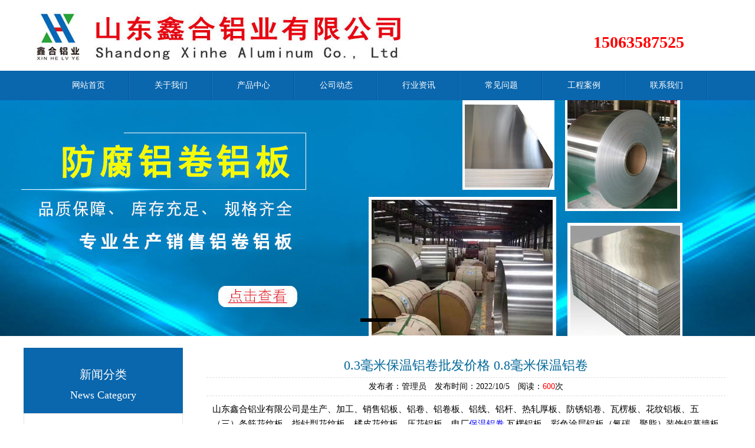

--- FILE ---
content_type: text/html
request_url: http://www.sfjmgg.com/ShowNews.asp?id=3501
body_size: 5969
content:

<!DOCTYPE html PUBLIC "-//W3C//DTD XHTML 1.0 Transitional//EN" "http://www.w3.org/TR/xhtml1/DTD/xhtml1-transitional.dtd">
<html>
<head> 
<meta http-equiv="Content-Type" content="text/html; charset=gb2312" />
<title>0.3毫米保温铝卷批发价格&nbsp;0.8毫米保温铝卷|产品展示</title>
<meta name="keywords" content="0.3毫米保温铝卷批发价格&nbsp;0.8毫米保温铝卷,山东鑫合铝业有限公司" />
<meta name="description" content="山东鑫合铝业有限公司专业生产销售铝卷板，主营：0.5mm防腐保温铝卷、红色绿色彩色保温铝卷、铝单板定制、0.5 mm压花橘皮铝卷、0.8mm防腐铝卷板等，望客户咨询来访" />
<link rel="stylesheet" href="/gg.css" type="text/css">
</head>
<body>

<script src="/js/jquery-1.7.1.min.js" type="text/javascript" language="javascript"></script>
<script src="/js/jquery.SuperSlide.2.1.js" type="text/javascript" language="javascript"></script>
<div>
	<div style="width:1200px; height:120px; margin:auto; background-image:url(img/logo.jpg?v=1); background-repeat:no-repeat; background-position:left;">
		<div style="text-align:right; height:120px; line-height:120px; padding:12px 80px 0px 50px; font-size:28px; color:#FF0000; font-weight:600;">15063587525</div>
	</div>
	<div style="background-color:#0a66ad;">
		<div style="width:1200px; margin:auto; clear:both">
			<div class="clearfix sitenav">
			<div class="clearfix menu-main">
				<ul id="menuSitenav" class="clearfix">
				
				<li class="mainlevel"><a href="/index.html" target="_self" ><span>网站首页</span></a><br /><div class="nav-sub">
				
				 </div></li>
				
				<li class="mainlevel"><a href="/Company.html" target="_self" ><span>关于我们</span></a><br /><div class="nav-sub">
				
				 </div></li>
				
				<li class="mainlevel"><a href="/ProductList.html" target="_self" ><span>产品中心</span></a><br /><div class="nav-sub">
				
				 </div></li>
				
				<li class="mainlevel"><a href="/NewsClass_1.html" target="_self" ><span>公司动态</span></a><br /><div class="nav-sub">
				
				 </div></li>
				
				<li class="mainlevel"><a href="/NewsClass_2.html" target="_self" ><span>行业资讯</span></a><br /><div class="nav-sub">
				
				 </div></li>
				
				<li class="mainlevel"><a href="/NewsClass_3.html" target="_self" ><span>常见问题</span></a><br /><div class="nav-sub">
				
				 </div></li>
				
				<li class="mainlevel"><a href="/Honor.html" target="_self" ><span>工程案例</span></a><br /><div class="nav-sub">
				
				 </div></li>
				
				<li class="mainlevel"><a href="/Contact.html" target="_self" ><span>联系我们</span></a><br /><div class="nav-sub">
				
				 </div></li>
				
				</ul>
			</div>	
			</div>
		</div>
	</div>
	<div class="slideshow">
		<div class="bd">
			<ul>
			
				<li style="background:url(/img/banner1.jpg) center no-repeat "><a href="javascript:void(0)"></a></li>
			
			</ul>
		</div>
		<div class="hd">
			<ul>
			</ul>
		</div>
	</div>
</div>
<div style="width:1200px; margin:auto;">
	<div style="padding-top:20px;">
		<div style="width:270px; float:left;">
			<div>
				<div style="background-color:#0a66ad; padding:20px 0px;">
					<div style="height:50px; line-height:50px; text-align:center; color:#FFFFFF; font-size:20px;">新闻分类</div>
					<div style="text-align:center; color:#FFFFFF; font-size:18px;">News Category</div>
				</div>
				<div style="text-align:left; border:solid 1px #E5E5E5;">
					
					<div class="prcls"><a href="http://sfjmgg.com/NewsClass.asp?BigClassID=1" target="_blank" title="公司动态"> 公司动态</a></div>
					
					<div class="prcls"><a href="http://sfjmgg.com/NewsClass.asp?BigClassID=2" target="_blank" title="行业资讯"> 行业资讯</a></div>
					
					<div class="prcls"><a href="http://sfjmgg.com/NewsClass.asp?BigClassID=3" target="_blank" title="常见问题"> 常见问题</a></div>
					
				</div>
			</div>
			
<div style="margin-top:10px;">
					<div style="background-color:#0a66ad; padding:20px 0px;">
						<div style="height:50px; line-height:50px; text-align:center; color:#FFFFFF; font-size:20px;">联系我们</div>
						<div style="text-align:center; color:#FFFFFF; font-size:18px;">Contact US</div>
					</div>
					<div style="text-align:left; border:solid 1px #E5E5E5; padding:10px 10px;">
						<ul style="margin-left:5px; margin:0px; padding:0px; line-height:1.6; padding-left:0px; list-style:none">
							<li style="font-size:17px; font-weight:bold; color:#FF0000">山东鑫合铝业有限公司</li>
							<br />
							<li style="font-size:14px;">手  机：15063587525</li>
							<li style="font-size:14px;">电  话：15063587525</li>
							<li style="font-size:14px;">联系人：刘经理</li>
							<li style="font-size:14px;">公司地址：山东省聊城市凤凰工业园经一路南首院内</li>				
						</ul>
					</div>
				</div>
		</div>
		<div style="margin-left:300px; width:auto;">
			<div style="font-size:16px; line-height:1.7; padding:10px 10px;">
				<div style="height:40px; line-height:40px; font-size:22px; font-weight:500; color:#006699; text-align:center;">0.3毫米保温铝卷批发价格&nbsp;0.8毫米保温铝卷</div>
				<div style="height:30px; line-height:30px; border-bottom:dashed 1px #DDDDDD; border-top:dashed 1px #DDDDDD; font-size:14px; text-align:center;">发布者：管理员　发布时间：2022/10/5　阅读：<font color="#FF0000">600</font>次</div>
				<div style="padding:10px 10px; font-size:15px; line-height:1.7;">山东鑫合铝业有限公司是生产、加工、销售铝板、铝卷、铝卷板、铝线、铝杆、热轧厚板、防锈铝卷、瓦楞板、花纹铝板、五（三）条筋花纹板、指针型花纹板、橘皮花纹板、压花铝板、电厂<a href='http://www.sfjmgg.com/' target='_blank' style='color:#0000FF; text-decoration:underline;'>保温铝卷</a>,瓦楞铝板、彩色涂层铝板（氟碳、聚脂）装饰铝幕墙板等的生产、加工、销售企业。<br />
我公司产品销售以山东为中心，辐射各个省份及美国、加拿大等国。主要有：纯铝板、 铝卷，合金铝板、铝卷，<a href='http://www.sfjmgg.com/' target='_blank' style='color:#0000FF; text-decoration:underline;'>彩色铝卷</a>（聚酯、氟碳）、汽车、轮船、油田用装饰防滑铝板（五条筋、三条筋、指针花）。大型电厂、化工厂、炼油厂管道保温<a href='http://www.sfjmgg.com/' target='_blank' style='color:#0000FF; text-decoration:underline;'>防腐铝卷</a>、铝带，瓦楞铝板，提供生产电缆桥架铝板、幕墙用铝板，并可根据客户要求生产非标定尺铝板。<br />
一、常规生产牌号简介<br />
&nbsp;1系：1050 1060 1070 1145 1200 1100等。<br />
2系：2A11 2A12 2017等。<br />
3系：3003 3004 3105 等。<br />
&nbsp;5系：5A02 5A06 5182 5052 5754 5083等。<br />
6系：6005 6A02 6061 6063 6082 等。<br />
7系：7A04 7A09 7075等。<br />
8系：8011等。<br />
二、常规生产状态简介<br />
1、H14&nbsp; H16&nbsp; H18 H22 H24&nbsp; H26&nbsp; H32&nbsp; O&nbsp; 。<br />
2、H112&nbsp; 。<br />
3、F&nbsp; 。<br />
4、R 。<br />
5、T4&nbsp; T5&nbsp; T6&nbsp; T9&nbsp; T651&nbsp; T851。<br />
三、常规产品尺寸简介<br />
&nbsp; 一、铝板、卷花、纹铝板简介<br />
1、铝板/宽厚合金板：1050、1060、1100、8011、3003、3004、5052、5083、6061、6063等，宽度700mm-2500mm 厚度0.3mm-300mm长度为：700—6500mm（可根据客户要求覆膜）。<br />
2、铝卷：1050、1060、1145、1100、8011、3003、3004、5052、5083、6061、6063等厚度0.10mm-14mm 宽度10mm-1900mm。<br />
3、花纹铝板：五条柳叶型 小三条指针型橘皮纹或定制，厚度0.3mm-8.0mm 1070、1060、1050、1050A、3003、3A21 H16、H14、H24、H26、H18 。<br />
二、铝管、铝棒、铝排、铝型材简介<br />
1、铝管 （外径φ4—φ280mm, 壁厚0.25—20 mm.,交货长度可按用户要求）。<br />
无缝铝管 （挤压、拉制铝管）铝扁管、方管、椭圆管、口琴管铝盘管。<br />
2、铝棒材 （φ5—φ320mm）园棒方、扁棒六角棒。<br />
3、铝型材（工业用型材、民用型材、建筑型材）。<br />
4、铝排（10*2—150*20）。<br />
三、瓦楞铝板简介<br />
&nbsp;&nbsp; 1、瓦楞铝板：750型、900型、石棉瓦型或定制。<br />
2、厚度：0.4mm-2.0mm 长度：1000mm-9000mm也可定制。<br />
3、常用牌号：1060、3003等。<br />
四、铸造铝合金锭简介<br />
1、国标101、102、104、106、107、109、110 或按用户提供成分制做。<br />
五、其它简介<br />
用途铝板 1×××　3×××　5×××　6××× O、H22、H24、H14、H26、H18 0.2～80 500～1900 1000～9000 铝及铝合金带材 用途铝带材 1×××　3×××　5×××　6××× 8011 O、H22、H24、H14、H26、H18 0.2～80 50～1900 卷材空调用铝箔空调热散器冷凝器 1145、1235、1100、1200、8011 O、H22、H24、H26、H18 0.08～0.20 50～1300 卷材 电缆箔 电缆包覆用铝箔 1145、1200、8011 O 0.12～0.20 50～1300 卷材 电缆带 电缆包覆用铝带 1060 O 1.0～2.0 50～1300 卷材 铝塑复合管用带材 铝塑复合管 1050、1060、1145、1200、1235、1100、8011 O、H22 0.15～1.50 50～1300 卷材 铝塑复合板用带材 建筑、装饰 建筑、装饰 1070、1060、1050、1050A、3003、3A21 H16、H14、H24、H26、H18 1.5～80 1000～1900 1000～9000 铝箔坯料 0.15～1.50 1000～1300 卷材 H16、H14、H26、H24 0.30～10 铝及铝合金幕墙板 建筑、装饰 1070、1060、1050、1050A、3003、3A21 H16、H14、H24、H26、H18 1.5～80 1000～1900 1000～9000 铝箔坯料 铝箔坯料 1235、1050、1145、1200、8011 O、H22、H24、H26、H18 0.20～0.80 1000～1260 卷材 PS版基 印刷、感光材料 1070、1060、1050 H18 0.13～0.30 790～1300 卷材。<br />
四、用途简介<br />
1、装饰幕墙用板，彩涂铝板（辊涂，板筋加工）。<br />
2、建筑装饰防滑装饰花纹铝板（大五条型、小五条型、指针型、橘皮纹、菱型及定制）、瓦楞铝板（压型）。<br />
3、铝卷（保温、防腐）、铝带、管道包装铝皮，用于化工、电力等行业。<br />
4、电解扩建铝软带、铝焊板、铝罩面板。<br />
5、炼钢铝粒。<br />
6、热轧合金板， 用于模具、加工等。<br />
&nbsp; 山东鑫合铝业发扬“团结、实干、、创新”的企业，坚持以质量求生存，以信誉求发展的基本方针，保证产品符合国家标准，满足用户要求，欢迎各界朋友来厂指导工作。<br />
联系电话；15063587525<br /></div>
				<div style="padding:20px 10px;">
					<li>上一条新闻：
					<a href='ShowNews.asp?id=3495' title='新闻标题：0.3mm保温铝卷报价&nbsp;0.7mm保温铝卷厂家
作    者：鑫合铝业1
更新时间：2022/8/22 10:52:59
点击次数：651'>0.3mm保温铝卷报价&nbsp;0.7mm保温铝卷厂家</a>
					</li>
					<li>下一条新闻：
					<a href='ShowNews.asp?id=3514' title='新闻标题：现货0.9mm保温铝卷供应商&nbsp;0.7毫米保温铝卷多少钱
作    者：鑫合铝业1
更新时间：2022/8/22 10:52:59
点击次数：568'>现货0.9mm保温铝卷供应商&nbsp;0.7毫米保温铝卷多少钱</a></li>
					<li><a href="http://sfjmgg.com/NewsClass.asp?BigClassID=3">返回上级新闻</a></li>
				</div>
			</div>
		</div>
	</div>
</div>
<div class="clr"></div>
<link rel="stylesheet" href="css/foot.css?v=1" type="text/css">
<div style="padding-top:20px;">
	<div class="footer hidden-l">
		<div class="container">
			<div class="footer-nav">
				<ul>
					<li><a href="http://sfjmgg.com/index.asp">网站首页</a></li>
					<li><a href="http://sfjmgg.com/company.asp">关于我们</a></li>
					<li><a href="http://sfjmgg.com/productlist.asp">产品展示</a></li>
					<li><a href="http://sfjmgg.com/Honor.asp?id=2">生产车间</a></li>
					<li><a href="http://sfjmgg.com/Honor.asp?id=1">企业风貌</a></li>
					<li><a href="http://sfjmgg.com/newsclass.asp">新闻动态</a></li>
					<li><a href="http://sfjmgg.com/NewSup.asp">现货资源</a></li>
					<li><a href="http://sfjmgg.com/contact.asp">关于我们</a></li>
				</ul>
			</div>
		</div>
		<div class="container">
			<p style="text-align:center;">
				本站关键词：
			
					<a href="http://sfjmgg.com/" title="0.5mm防腐保温铝卷">0.5mm防腐保温铝卷</a>,
			
					<a href="http://sfjmgg.com/" title="红色绿色彩色保温铝卷">红色绿色彩色保温铝卷</a>,
			
					<a href="http://sfjmgg.com/" title="铝单板定制">铝单板定制</a>,
			
					<a href="http://sfjmgg.com/" title="0.5 mm压花橘皮铝卷">0.5 mm压花橘皮铝卷</a>,
			
					<a href="http://sfjmgg.com/" title="0.8mm防腐铝卷板">0.8mm防腐铝卷板</a>,
			<br />
			
			电　话：15063587525&nbsp;&nbsp;
			
			手　机：15063587525<br />
				copyright &copy; 2018 山东鑫合铝业有限公司&ensp;
				all rights reserved &ensp;
			
			地　址：山东省聊城市凤凰工业园经一路南首院内&nbsp;&nbsp;
			
			</p>
			<p style="text-align:center">&nbsp;&nbsp;&nbsp;&nbsp;<a href="http://sfjmgg.com/login.asp" target="_blank">技术</a>支持：前沿网络</p>
			</p>
		</div>
	</div>
</div>

<div id="floatTools" class="rides-cs">
	<div class="floatL">
		<a id="aFloatTools_Show" class="btnOpen" title="查看在线客服" style="top:20px;display:block" href="javascript:void(0);">展开</a>
		<a id="aFloatTools_Hide" class="btnCtn" title="关闭在线客服" style="top:20px;display:none" href="javascript:void(0);">收缩</a>
	</div>
	<div id="divFloatToolsView" class="floatR" style="display:none; width:140px;">
		<div class="cn">
			<h3 class="titZx">在线客服</h3>
			<ul>
				<li style="height:3px; line-height:3px; padding:0px;"><div class="div_clear"></div></li>
				<li><span>手机：15063587525</span> </li>

			</ul>
		</div>
	</div>
</div>
<script>
	$(function(){
		$("#aFloatTools_Show").click(function(){
			$('#divFloatToolsView').animate({width:'show',opacity:'show'},100,function(){$('#divFloatToolsView').show();});
			$('#aFloatTools_Show').hide();
			$('#aFloatTools_Hide').show();				
		});
		$("#aFloatTools_Hide").click(function(){
			$('#divFloatToolsView').animate({width:'hide', opacity:'hide'},100,function(){$('#divFloatToolsView').hide();});
			$('#aFloatTools_Show').show();
			$('#aFloatTools_Hide').hide();	
		});
	});
</script>

</body>
</html>


--- FILE ---
content_type: text/css
request_url: http://www.sfjmgg.com/gg.css
body_size: 3137
content:

body {min-width: 1200px;}

html,body,div,td,dl,dt,dd,ul,ol,li,h1,h2,h3,h4,h5,h6,pre,code,form,fieldset,legend,input,button,textarea,p,blockquote{margin:0;padding:0; list-style:none;font-family:"微软雅黑","Times New Roman", Arial, tahoma, arial, \5b8b\4f53, sans-serif;}

.clr{ margin:0px; padding:0px; border:0px; height:0px; clear:both;}

A{TEXT-DECORATION: none;}
A:link {color: #000000;}
A:visited {color: #000000}
A:active {color: #000000}
A:hover{COLOR: #FF6600; right: 0px; top: 1px}

TD
{
FONT-FAMILY: 宋体; FONT-SIZE: 9pt;
color: #000000;
line-height: 150%; 

}
Input
{
BACKGROUND-COLOR: #FFFDFB; 
BORDER-BOTTOM: #89a5e6 1px solid;
BORDER-LEFT: #89a5e6 1px solid;
BORDER-RIGHT: #89a5e6 1px solid;
BORDER-TOP: #89a5e6 1px solid;
COLOR: #205064;
border-color: #B2C2D7 #B2C2D7 #B2C2D7 #B2C2D7; font-size: 9pt;
}
Button
{
FONT-SIZE: 9pt;HEIGHT: 20px; 

}
Select
{
FONT-SIZE: 9pt;HEIGHT: 20px;

}
#Menu A
{
font-size:13px;
TEXT-DECORATION: none;
color: #ffffff;
}

#Menu A:hover{color:#F8EF03;
}

.footer{width: 100%;background-color: #101010;color: #979797; padding:20px 0px;}
.footer .container{ width:1200px; margin:auto; clear:both;}
.footer a{color: #979797;}
.footer a:hover{color: #fff;}
.footer .footer-nav{ width:900px; margin:auto;}
.footer .footer-nav ul li{float: left;text-align: center;width: 12.5%;line-height: 70px;}
.footer .footer-nav ul li a{text-align: center;}
.footer p{line-height:28px;}


/*头部CSS开始*/
div{ margin:0; font-size:14px;}
/*头部导航栏CSS开始*/
.sitenav {height:50px; margin:0}
.sitenav .menu-main ul{ list-style-type:none; display:table; margin:auto; padding:0; text-align:center;}
.sitenav .menu-main li,.sitenav .menu-main a,.sitenav .menu-main li a span{float:left;cursor:pointer}
.sitenav .menu-main li{list-style:none; display:table; white-space:nowrap; word-break:keep; background:url(/img/meun_jg.jpg) no-repeat right}
.sitenav .menu-main li.last-item{background:none;}
/* 下一行中的第五个参数padding:0 8px;中的8px为导航栏导航栏目与间隔图片间的距离 */
.sitenav .menu-main li a{display:block;height:50px;line-height:50px;color:#fff;padding:0 42px;white-space:nowrap;text-decoration:none; font-size:14px}
.sitenav .menu-main li a span{}
.sitenav .menu-main li a:hover,
.sitenav .menu-main li a:active,
.sitenav .menu-main li.open a{ background-color:#FB8700;}
.sitenav .menu-main li a:hover span,
.sitenav .menu-main li a:active span,
.sitenav .menu-main li.open a span{}
/*头部导航栏CSS结束*/
/*头部CSS结束*/


.slideshow { height:400px; position: relative; }
.slideshow .bd li { height: 400px;}
.slideshow .bd li a { display: block; height: 400px;}
.slideshow .hd ul { width:100%;  position:absolute; z-index:1; bottom:0; left:0; height:30px; list-style:none;  line-height:30px; text-align:center; }
.slideshow .hd ul li { cursor:pointer; width:60px; height:6px; display:inline-block; background: #FFF; margin-left: 2px;}
.slideshow .hd ul .on{ background: #000; }



.prcls {height:56px; line-height:56px; padding:0px 0px 0px 30px; border-bottom:solid 1px #E5E5E5;}
.prcls a{display:block;height:56px;line-height:56px; color:#333333; width:100%; white-space:nowrap;text-decoration:none; font-size:16px}
.prcls:hover{ background-color:#FB8700;}
.prcls:hover a{color:#FFFFFF;}

#protit a{display:block;height:40px;line-height:40px; color:#333333; width:100%; white-space:nowrap;text-decoration:none; font-size:16px}
#protitx a{display:block;height:40px;line-height:40px; color:#333333; width:100%; white-space:nowrap;text-decoration:none; font-size:16px}

.compcont{ background-image:url(img/company_bg.jpg); background-position:center; background-repeat:no-repeat; height:100px; width:1200px; margin:auto;}

.compcont b{display: block;position: absolute;height: 100px;line-height: 100px;font-size: 30px;text-indent: 20px;}

.index-company{min-height: 100px;padding-bottom: 50px; width:1200px; margin:auto;}
.index-company .container{padding: 0px 30px 0px 30px;}
.index-company .title{width: 100%;height: 100px;position: relative;color: #fff;background: url('img/company_bg.jpg')no-repeat center center;}
.index-company .title b{display: block;position: absolute;height: 100px;line-height: 100px;font-size: 30px;text-indent: 20px;}
.index-company .title .tel{display: block;position: absolute;right: 0px;top: 0px;height: 100px;background: url('img/tel02.png')no-repeat 0px center;background-size: 30px;padding-left: 50px;padding-right: 50px;}
.index-company .title .tel small{display: block;font-size: 14px;padding:25px 0px 5px 0px;}
.index-company .title .tel span{display: block;font-size: 24px;font-weight: bold;}
.index-company .box{background-color: #f7f7f7;padding:6px 0px 6px 0px; font-size:14px; line-height:1.7}


.index-line01{width: 100%;height: 100px;line-height: 100px;background: url('img/line_bg.jpg')no-repeat center center;font-size: 26px;color: #fff;font-weight:bold;letter-spacing: 10px; text-align:center;}
.index-line02{width: 100%;height: 100px;line-height: 100px;background: url('img/line_bg.jpg')no-repeat center center;font-size: 26px;color: #fff;font-weight:bold;letter-spacing: 10px; text-align:center;}



.til01{background:url(../img/ic_02.gif) repeat-x left top;height:37px;line-height:37px;font-family:"Microsoft Yahei";overflow:hidden}
.til01 h4{background:#1464c6 url(../img/ic_01.gif) no-repeat right top;padding-right:8px;float:left}
.til01 h4 a{color:#fff;font-weight:400;font-size:18px;padding:0 18px}
.til01 h4 em{text-transform:uppercase;font-size:12px;font-family:Arial}
.til01 .more{float:right;display:inline-block;background:url(../img/more1.gif) no-repeat;width:42px;height:16px;margin:10px 20px 0 0}
.c_h{padding:33px 0 25px;width:960px;margin:0 auto; overflow:hidden;}
.cus{width:644px;float:left;border:1px solid #ccc;border-top:0;height:548px;overflow:hidden}
.cus_m{clear:both;padding:21px 0 0}
.cus dl{height:139px;overflow:hidden;padding:0 15px 24px}
.cus dt{float:left;width:224px}
.cus dt img{display:block;width:216px;height:131px;padding:3px;border:1px solid #cacaca}
.cus dd{float:right;width:375px;display:inline-block}
.cus dd h4{padding:5px 0 10px;font-family:"Microsoft Yahei"}
.cus dd h4 a{color:#0c4da2}
.cus dd p{line-height:26px;height:78px;overflow:hidden;color:#333}
.cus dd .det{display:block;background:url(../img/enter_bg.gif) no-repeat;width:81px;height:23px;float:right}
.hon{float:right;width:297px;border:1px solid #ccc;border-top:0;height:548px;overflow:hidden}
.hon ul{padding:20px 0 0}
.hon li{width:254px;text-align:center;line-height:30px;margin:0 22px 12px}
.hon li img{display:block;width:252px;height:199px;border:1px solid #cacaca}
.con_bm{background:#f3f3f3;padding-bottom:26px}
.ab{background:url(../img/ab_bg.jpg) no-repeat center top}
.ab dl{clear:both;padding:70px 0 30px 24px;height:283px;width:960px;margin:0 auto}
.ab dt{width:378px;float:left;background:url(../img/ab_picbg.png) no-repeat center bottom;padding-bottom:26px;margin:10px 0 0}
.ab dt img{display:block;width:370px;height:249px;background:#fff;padding:4px}
.ab dd{float:right;width:476px;height:269px;display:inline-block;background:url(../img/ab_dd.png) no-repeat left 10px;padding:0 30px 0 40px}
.ab dd h4{font-size:20px;font-family:"Microsoft Yahei"}
.ab dd h4 a{color:#fff}
.ab dd h4 em{font-weight:400;text-transform:uppercase;color:#90c0e7;font-family:Arial;padding-left:10px}
.ab dd h5{padding-top:30px}
.ab dd h5 a{color:#fff;font-weight:400}
.ab dd p{line-height:25px;height:195px;overflow:hidden;padding:15px 0 10px;color:#d3e6f5}
.ab dd .det{display:block;background:url(../img/ab_lk.png) no-repeat center top;height:26px;width:85px;text-align:center;color:#fff;line-height:24px}
.ab .slm{width:960px;margin:0 auto;position:relative;background:#fff;clear:both;padding:25px 0 30px}
.ab .sl_btn{width:430px;margin:18px auto 0;background:url(../img/ab_line.gif) repeat-x left 16px;height:30px;clear:both;text-align:center}
.ab .btn{display:inline-block;width:31px;height:31px;+margin:0 2px}
.ab .sl_btn span{display:inline-block;background:#fff;padding:0 10px}
.ab .slm .btnl{background:url(../img/ab_btn.gif) no-repeat left top}
.ab .slm .btnr:hover{background:url(../img/ab_btn.gif) no-repeat right top}
.ab .slm .btnl:hover{background:url(../img/ab_btn1.gif) no-repeat left top}
.ab .slm .btnr{background:url(../img/ab_btn1.gif) no-repeat right top}
.ab .slm_c{width:924px;overflow:hidden;height:184px;padding:0 18px}
.ab .slm li{float:left;width:221px;text-align:center;margin:0 5px;line-height:32px;background:#f9f9f9}
.ab .slm img{display:block;width:221px;height:152px}
.ab .slm li span{color:#535353}
.d_w{width:960px;margin:35px auto 0;background:url(../img/d_w.gif) no-repeat 666px 10px}
.d_w .til01{background:url(../img/wd_line.gif) repeat-x left bottom;height:38px}
.til01{position:relative}
.d_w .til01 .more{margin-right:0}
.til01 ul{float:left;height:37px}
.til01 li{float:left;display:inline-block;font-size:16px}
.til01 li a{display:inline-block;color:#333;padding:0 26px 0 18px;height:37px;line-height:37px}
.til01 .cur a,.til01 li a:hover{background:#1464c6 url(../images/ic03.gif) no-repeat right top;text-decoration:none;color:#fff}
.fixed {ZOOM: 1;}




